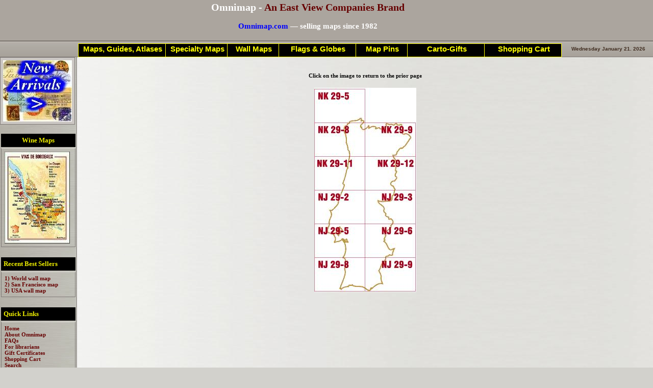

--- FILE ---
content_type: text/html
request_url: https://www.omnimap.com/cgi/graphic.pl?images/ind-for/port-jog-i.jpg
body_size: 1443
content:

<html><head><title>OMNI Resources</title></head> 
<!-- Start Standard cgi-top -->
<!-- DO NOT CHANGE ANY OF THIS! -->
<meta http-equiv="Content-Type" content="text/html; charset=iso-8859-1">
<META http-equiv="Content-Language" content="en">
<META name="Rating" content="General">

<link rel="StyleSheet" href="/H/coolstyle.css" type="text/css">
<script language="JavaScript" type="text/javascript" src="/H/javascripts.js"></script>
<script language="JavaScript" type="text/javascript" src="/H/pop-closeup.js"></script>
</head>
<BODY BGCOLOR="#D2D1CC" TEXT="#000000" leftmargin="0" rightmargin="0" topmargin="0" bottommargin="0" marginheight="0" marginwidth="0">
<!-- OUTER TABLE-->
<TABLE cellpadding="0" cellspacing="0" border="0" width="100%"><tr><td align="center" valign="top">
<script language="JavaScript" type="text/javascript" src="/H/header.js"></script>
 
<!-- START OF OMNI HEADER MENU TABLE   -->
<div class="printhide">
<TABLE cellpadding="0" cellspacing="0" border="0" width="100%"
 background="/picts/menu-background.gif" class="menuouter"><tr><td align="left">
<TABLE cellpadding="0" cellspacing="0" border="0" >
<tr><td width="150">
<img src="/picts/spacer.gif" width="150" height="18">
</td><td width='650'> 
<!-- img sr="/picts/spacer.gif" width="650" height="22" --> 
<script language="JavaScript" type="text/javascript" src="/H/omni-pulldown.js"></script>
</td>
</tr></table>
</td><td width="150">
<img src="/picts/spacer.gif" width="150" height="18"></a><br>
</td></tr></table></div>
<!-- END OF OMNI HEADER MENU TABLE   -->

<!-- SPLIT TABLE -->
<TABLE cellpadding="0" cellspacing="0" border="0" width="100%">
<tr><td valign="top" class="sidebar">
<script language="JavaScript" type="text/javascript" src="/H/sidebar.js"></script>
</td><td align="center" valign="top" class="sidebar-line">

<TABLE cellpadding="15" cellspacing="15" border="0" width="100%">
<tr><td align="left" valign="top" class="just">
<!-- START OF OMNI CONTENT HERE --> 

<!-- End Standard cgi-top --> 
<a href=""><font color='black'>
<h3 align='center'></h3>
<center><h5>Click on the image to return to the prior page</h5> 
<!-- a href="" -->
<img src='/catalog/images/ind-for/port-jog-i.jpg' border='0' ISMAP>

<!-- Start Standard bot -->
<!-- START OF OMNI FIXED BOTTOM -->

<!--#config timefmt="%Y" -->

<br><br>
<IMG SRC="/picts/spacer.gif" HEIGHT="10" WIDTH="250" border="0" alt="image"><br>
</td></tr></table>
</td>

<!-- Start of Bottom Copyright table --> 

</td></tr><tr><td height="28" colspan="4">

</td></tr></table>
</td></tr></table>
</td></tr></table>
</td></tr></table>

<br /><center>
<!-- TABLE FOR COPYRIGHT --> 
<TABLE cellpadding="0" cellspacing="0" border="0" width="720" class="footer-line"><tr><td>
<TABLE cellpadding="0" cellspacing="0" border="0" width="100%" class="footer"><tr><td>
<TABLE cellpadding="0" cellspacing="6" border="0" width="100%" class="footertext">
<tr>
<td align="left" valign="middle">
<center>
&copy; Copyright <!--#echo var="DATE_LOCAL" -->
East View Companies, Inc.<br /> 
5130 Industrial Street, Suite 100, Maple Plain, MN 55359-8005<br />
All Rights Reserved<br />
For more information please
<A HREF="/base/Contact.html">Contact Us</a></td>
</center>

<td align='right' width=400>
<!--<form method="post" action="http://www.omnimap.com/cgi/query-full-site.pl">
<input type="hidden" name="process" value="1">
<input type="submit" value="Search OMNI for">
<input type="text" name="searcharg" value="" size="30" maxlength="50"></form>
-->
<script>
  (function() {
    var cx = '000071595395218477636:y0fsjqrfbku';
    var gcse = document.createElement('script');
    gcse.type = 'text/javascript';
    gcse.async = true;
    gcse.src = (document.location.protocol == 'https:' ? 'https:' : 'http:') +
        '//cse.google.com/cse.js?cx=' + cx;
    var s = document.getElementsByTagName('script')[0];
    s.parentNode.insertBefore(gcse, s);
  })();
</script>
<gcse:search></gcse:search>
</td></tr></table>

</td></tr></table>
</td></tr></table><!-- END OF COPYRIGHT TABLE -->
<!-- COPYRIGHT -->
<br>
</td></tr></table>
<!-- SPLIT TABLE-->
</td></tr></table>
</td></tr></table>
<!-- OUTER TABLE-->

<!-- Global site tag (gtag.js) - Google Analytics -->
<script async src="https://www.googletagmanager.com/gtag/js?id=UA-151208730-2"></script>
<script>
  window.dataLayer = window.dataLayer || [];
  function gtag(){dataLayer.push(arguments);}
  gtag('js', new Date());
 
 gtag('config', 'UA-151208730-2');
</script>

</center>

</BODY>
</HTML>

<!-- End Standard bot -->